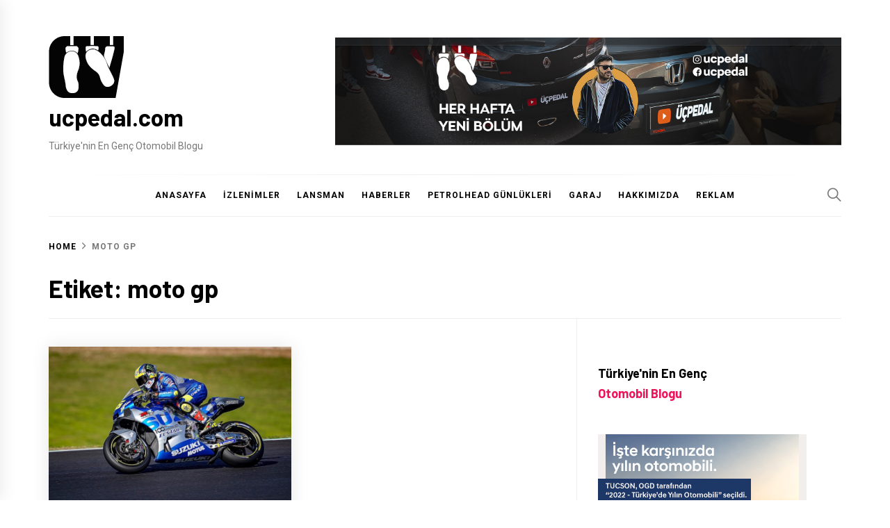

--- FILE ---
content_type: text/html; charset=UTF-8
request_url: http://www.ucpedal.com/tag/moto-gp/
body_size: 12579
content:
<!DOCTYPE html>
<html lang="tr">
<head>
    <meta charset="UTF-8">
    <meta name="viewport" content="width=device-width, initial-scale=1.0, maximum-scale=1.0, user-scalable=no" />
    <link rel="profile" href="https://gmpg.org/xfn/11">

    <title>moto gp &#8211; ucpedal.com</title>
<meta name='robots' content='max-image-preview:large' />
	<style>img:is([sizes="auto" i], [sizes^="auto," i]) { contain-intrinsic-size: 3000px 1500px }</style>
	<link rel='dns-prefetch' href='//fonts.googleapis.com' />
<link rel="alternate" type="application/rss+xml" title="ucpedal.com &raquo; akışı" href="http://www.ucpedal.com/feed/" />
<link rel="alternate" type="application/rss+xml" title="ucpedal.com &raquo; yorum akışı" href="http://www.ucpedal.com/comments/feed/" />
<link rel="alternate" type="application/rss+xml" title="ucpedal.com &raquo; moto gp etiket akışı" href="http://www.ucpedal.com/tag/moto-gp/feed/" />
<script type="text/javascript">
/* <![CDATA[ */
window._wpemojiSettings = {"baseUrl":"https:\/\/s.w.org\/images\/core\/emoji\/16.0.1\/72x72\/","ext":".png","svgUrl":"https:\/\/s.w.org\/images\/core\/emoji\/16.0.1\/svg\/","svgExt":".svg","source":{"concatemoji":"http:\/\/www.ucpedal.com\/wp-includes\/js\/wp-emoji-release.min.js?ver=6.8.3"}};
/*! This file is auto-generated */
!function(s,n){var o,i,e;function c(e){try{var t={supportTests:e,timestamp:(new Date).valueOf()};sessionStorage.setItem(o,JSON.stringify(t))}catch(e){}}function p(e,t,n){e.clearRect(0,0,e.canvas.width,e.canvas.height),e.fillText(t,0,0);var t=new Uint32Array(e.getImageData(0,0,e.canvas.width,e.canvas.height).data),a=(e.clearRect(0,0,e.canvas.width,e.canvas.height),e.fillText(n,0,0),new Uint32Array(e.getImageData(0,0,e.canvas.width,e.canvas.height).data));return t.every(function(e,t){return e===a[t]})}function u(e,t){e.clearRect(0,0,e.canvas.width,e.canvas.height),e.fillText(t,0,0);for(var n=e.getImageData(16,16,1,1),a=0;a<n.data.length;a++)if(0!==n.data[a])return!1;return!0}function f(e,t,n,a){switch(t){case"flag":return n(e,"\ud83c\udff3\ufe0f\u200d\u26a7\ufe0f","\ud83c\udff3\ufe0f\u200b\u26a7\ufe0f")?!1:!n(e,"\ud83c\udde8\ud83c\uddf6","\ud83c\udde8\u200b\ud83c\uddf6")&&!n(e,"\ud83c\udff4\udb40\udc67\udb40\udc62\udb40\udc65\udb40\udc6e\udb40\udc67\udb40\udc7f","\ud83c\udff4\u200b\udb40\udc67\u200b\udb40\udc62\u200b\udb40\udc65\u200b\udb40\udc6e\u200b\udb40\udc67\u200b\udb40\udc7f");case"emoji":return!a(e,"\ud83e\udedf")}return!1}function g(e,t,n,a){var r="undefined"!=typeof WorkerGlobalScope&&self instanceof WorkerGlobalScope?new OffscreenCanvas(300,150):s.createElement("canvas"),o=r.getContext("2d",{willReadFrequently:!0}),i=(o.textBaseline="top",o.font="600 32px Arial",{});return e.forEach(function(e){i[e]=t(o,e,n,a)}),i}function t(e){var t=s.createElement("script");t.src=e,t.defer=!0,s.head.appendChild(t)}"undefined"!=typeof Promise&&(o="wpEmojiSettingsSupports",i=["flag","emoji"],n.supports={everything:!0,everythingExceptFlag:!0},e=new Promise(function(e){s.addEventListener("DOMContentLoaded",e,{once:!0})}),new Promise(function(t){var n=function(){try{var e=JSON.parse(sessionStorage.getItem(o));if("object"==typeof e&&"number"==typeof e.timestamp&&(new Date).valueOf()<e.timestamp+604800&&"object"==typeof e.supportTests)return e.supportTests}catch(e){}return null}();if(!n){if("undefined"!=typeof Worker&&"undefined"!=typeof OffscreenCanvas&&"undefined"!=typeof URL&&URL.createObjectURL&&"undefined"!=typeof Blob)try{var e="postMessage("+g.toString()+"("+[JSON.stringify(i),f.toString(),p.toString(),u.toString()].join(",")+"));",a=new Blob([e],{type:"text/javascript"}),r=new Worker(URL.createObjectURL(a),{name:"wpTestEmojiSupports"});return void(r.onmessage=function(e){c(n=e.data),r.terminate(),t(n)})}catch(e){}c(n=g(i,f,p,u))}t(n)}).then(function(e){for(var t in e)n.supports[t]=e[t],n.supports.everything=n.supports.everything&&n.supports[t],"flag"!==t&&(n.supports.everythingExceptFlag=n.supports.everythingExceptFlag&&n.supports[t]);n.supports.everythingExceptFlag=n.supports.everythingExceptFlag&&!n.supports.flag,n.DOMReady=!1,n.readyCallback=function(){n.DOMReady=!0}}).then(function(){return e}).then(function(){var e;n.supports.everything||(n.readyCallback(),(e=n.source||{}).concatemoji?t(e.concatemoji):e.wpemoji&&e.twemoji&&(t(e.twemoji),t(e.wpemoji)))}))}((window,document),window._wpemojiSettings);
/* ]]> */
</script>
<style id='wp-emoji-styles-inline-css' type='text/css'>

	img.wp-smiley, img.emoji {
		display: inline !important;
		border: none !important;
		box-shadow: none !important;
		height: 1em !important;
		width: 1em !important;
		margin: 0 0.07em !important;
		vertical-align: -0.1em !important;
		background: none !important;
		padding: 0 !important;
	}
</style>
<link rel='stylesheet' id='wp-block-library-css' href='http://www.ucpedal.com/wp-includes/css/dist/block-library/style.min.css?ver=6.8.3' type='text/css' media='all' />
<style id='classic-theme-styles-inline-css' type='text/css'>
/*! This file is auto-generated */
.wp-block-button__link{color:#fff;background-color:#32373c;border-radius:9999px;box-shadow:none;text-decoration:none;padding:calc(.667em + 2px) calc(1.333em + 2px);font-size:1.125em}.wp-block-file__button{background:#32373c;color:#fff;text-decoration:none}
</style>
<style id='global-styles-inline-css' type='text/css'>
:root{--wp--preset--aspect-ratio--square: 1;--wp--preset--aspect-ratio--4-3: 4/3;--wp--preset--aspect-ratio--3-4: 3/4;--wp--preset--aspect-ratio--3-2: 3/2;--wp--preset--aspect-ratio--2-3: 2/3;--wp--preset--aspect-ratio--16-9: 16/9;--wp--preset--aspect-ratio--9-16: 9/16;--wp--preset--color--black: #000000;--wp--preset--color--cyan-bluish-gray: #abb8c3;--wp--preset--color--white: #ffffff;--wp--preset--color--pale-pink: #f78da7;--wp--preset--color--vivid-red: #cf2e2e;--wp--preset--color--luminous-vivid-orange: #ff6900;--wp--preset--color--luminous-vivid-amber: #fcb900;--wp--preset--color--light-green-cyan: #7bdcb5;--wp--preset--color--vivid-green-cyan: #00d084;--wp--preset--color--pale-cyan-blue: #8ed1fc;--wp--preset--color--vivid-cyan-blue: #0693e3;--wp--preset--color--vivid-purple: #9b51e0;--wp--preset--gradient--vivid-cyan-blue-to-vivid-purple: linear-gradient(135deg,rgba(6,147,227,1) 0%,rgb(155,81,224) 100%);--wp--preset--gradient--light-green-cyan-to-vivid-green-cyan: linear-gradient(135deg,rgb(122,220,180) 0%,rgb(0,208,130) 100%);--wp--preset--gradient--luminous-vivid-amber-to-luminous-vivid-orange: linear-gradient(135deg,rgba(252,185,0,1) 0%,rgba(255,105,0,1) 100%);--wp--preset--gradient--luminous-vivid-orange-to-vivid-red: linear-gradient(135deg,rgba(255,105,0,1) 0%,rgb(207,46,46) 100%);--wp--preset--gradient--very-light-gray-to-cyan-bluish-gray: linear-gradient(135deg,rgb(238,238,238) 0%,rgb(169,184,195) 100%);--wp--preset--gradient--cool-to-warm-spectrum: linear-gradient(135deg,rgb(74,234,220) 0%,rgb(151,120,209) 20%,rgb(207,42,186) 40%,rgb(238,44,130) 60%,rgb(251,105,98) 80%,rgb(254,248,76) 100%);--wp--preset--gradient--blush-light-purple: linear-gradient(135deg,rgb(255,206,236) 0%,rgb(152,150,240) 100%);--wp--preset--gradient--blush-bordeaux: linear-gradient(135deg,rgb(254,205,165) 0%,rgb(254,45,45) 50%,rgb(107,0,62) 100%);--wp--preset--gradient--luminous-dusk: linear-gradient(135deg,rgb(255,203,112) 0%,rgb(199,81,192) 50%,rgb(65,88,208) 100%);--wp--preset--gradient--pale-ocean: linear-gradient(135deg,rgb(255,245,203) 0%,rgb(182,227,212) 50%,rgb(51,167,181) 100%);--wp--preset--gradient--electric-grass: linear-gradient(135deg,rgb(202,248,128) 0%,rgb(113,206,126) 100%);--wp--preset--gradient--midnight: linear-gradient(135deg,rgb(2,3,129) 0%,rgb(40,116,252) 100%);--wp--preset--font-size--small: 13px;--wp--preset--font-size--medium: 20px;--wp--preset--font-size--large: 36px;--wp--preset--font-size--x-large: 42px;--wp--preset--spacing--20: 0.44rem;--wp--preset--spacing--30: 0.67rem;--wp--preset--spacing--40: 1rem;--wp--preset--spacing--50: 1.5rem;--wp--preset--spacing--60: 2.25rem;--wp--preset--spacing--70: 3.38rem;--wp--preset--spacing--80: 5.06rem;--wp--preset--shadow--natural: 6px 6px 9px rgba(0, 0, 0, 0.2);--wp--preset--shadow--deep: 12px 12px 50px rgba(0, 0, 0, 0.4);--wp--preset--shadow--sharp: 6px 6px 0px rgba(0, 0, 0, 0.2);--wp--preset--shadow--outlined: 6px 6px 0px -3px rgba(255, 255, 255, 1), 6px 6px rgba(0, 0, 0, 1);--wp--preset--shadow--crisp: 6px 6px 0px rgba(0, 0, 0, 1);}:where(.is-layout-flex){gap: 0.5em;}:where(.is-layout-grid){gap: 0.5em;}body .is-layout-flex{display: flex;}.is-layout-flex{flex-wrap: wrap;align-items: center;}.is-layout-flex > :is(*, div){margin: 0;}body .is-layout-grid{display: grid;}.is-layout-grid > :is(*, div){margin: 0;}:where(.wp-block-columns.is-layout-flex){gap: 2em;}:where(.wp-block-columns.is-layout-grid){gap: 2em;}:where(.wp-block-post-template.is-layout-flex){gap: 1.25em;}:where(.wp-block-post-template.is-layout-grid){gap: 1.25em;}.has-black-color{color: var(--wp--preset--color--black) !important;}.has-cyan-bluish-gray-color{color: var(--wp--preset--color--cyan-bluish-gray) !important;}.has-white-color{color: var(--wp--preset--color--white) !important;}.has-pale-pink-color{color: var(--wp--preset--color--pale-pink) !important;}.has-vivid-red-color{color: var(--wp--preset--color--vivid-red) !important;}.has-luminous-vivid-orange-color{color: var(--wp--preset--color--luminous-vivid-orange) !important;}.has-luminous-vivid-amber-color{color: var(--wp--preset--color--luminous-vivid-amber) !important;}.has-light-green-cyan-color{color: var(--wp--preset--color--light-green-cyan) !important;}.has-vivid-green-cyan-color{color: var(--wp--preset--color--vivid-green-cyan) !important;}.has-pale-cyan-blue-color{color: var(--wp--preset--color--pale-cyan-blue) !important;}.has-vivid-cyan-blue-color{color: var(--wp--preset--color--vivid-cyan-blue) !important;}.has-vivid-purple-color{color: var(--wp--preset--color--vivid-purple) !important;}.has-black-background-color{background-color: var(--wp--preset--color--black) !important;}.has-cyan-bluish-gray-background-color{background-color: var(--wp--preset--color--cyan-bluish-gray) !important;}.has-white-background-color{background-color: var(--wp--preset--color--white) !important;}.has-pale-pink-background-color{background-color: var(--wp--preset--color--pale-pink) !important;}.has-vivid-red-background-color{background-color: var(--wp--preset--color--vivid-red) !important;}.has-luminous-vivid-orange-background-color{background-color: var(--wp--preset--color--luminous-vivid-orange) !important;}.has-luminous-vivid-amber-background-color{background-color: var(--wp--preset--color--luminous-vivid-amber) !important;}.has-light-green-cyan-background-color{background-color: var(--wp--preset--color--light-green-cyan) !important;}.has-vivid-green-cyan-background-color{background-color: var(--wp--preset--color--vivid-green-cyan) !important;}.has-pale-cyan-blue-background-color{background-color: var(--wp--preset--color--pale-cyan-blue) !important;}.has-vivid-cyan-blue-background-color{background-color: var(--wp--preset--color--vivid-cyan-blue) !important;}.has-vivid-purple-background-color{background-color: var(--wp--preset--color--vivid-purple) !important;}.has-black-border-color{border-color: var(--wp--preset--color--black) !important;}.has-cyan-bluish-gray-border-color{border-color: var(--wp--preset--color--cyan-bluish-gray) !important;}.has-white-border-color{border-color: var(--wp--preset--color--white) !important;}.has-pale-pink-border-color{border-color: var(--wp--preset--color--pale-pink) !important;}.has-vivid-red-border-color{border-color: var(--wp--preset--color--vivid-red) !important;}.has-luminous-vivid-orange-border-color{border-color: var(--wp--preset--color--luminous-vivid-orange) !important;}.has-luminous-vivid-amber-border-color{border-color: var(--wp--preset--color--luminous-vivid-amber) !important;}.has-light-green-cyan-border-color{border-color: var(--wp--preset--color--light-green-cyan) !important;}.has-vivid-green-cyan-border-color{border-color: var(--wp--preset--color--vivid-green-cyan) !important;}.has-pale-cyan-blue-border-color{border-color: var(--wp--preset--color--pale-cyan-blue) !important;}.has-vivid-cyan-blue-border-color{border-color: var(--wp--preset--color--vivid-cyan-blue) !important;}.has-vivid-purple-border-color{border-color: var(--wp--preset--color--vivid-purple) !important;}.has-vivid-cyan-blue-to-vivid-purple-gradient-background{background: var(--wp--preset--gradient--vivid-cyan-blue-to-vivid-purple) !important;}.has-light-green-cyan-to-vivid-green-cyan-gradient-background{background: var(--wp--preset--gradient--light-green-cyan-to-vivid-green-cyan) !important;}.has-luminous-vivid-amber-to-luminous-vivid-orange-gradient-background{background: var(--wp--preset--gradient--luminous-vivid-amber-to-luminous-vivid-orange) !important;}.has-luminous-vivid-orange-to-vivid-red-gradient-background{background: var(--wp--preset--gradient--luminous-vivid-orange-to-vivid-red) !important;}.has-very-light-gray-to-cyan-bluish-gray-gradient-background{background: var(--wp--preset--gradient--very-light-gray-to-cyan-bluish-gray) !important;}.has-cool-to-warm-spectrum-gradient-background{background: var(--wp--preset--gradient--cool-to-warm-spectrum) !important;}.has-blush-light-purple-gradient-background{background: var(--wp--preset--gradient--blush-light-purple) !important;}.has-blush-bordeaux-gradient-background{background: var(--wp--preset--gradient--blush-bordeaux) !important;}.has-luminous-dusk-gradient-background{background: var(--wp--preset--gradient--luminous-dusk) !important;}.has-pale-ocean-gradient-background{background: var(--wp--preset--gradient--pale-ocean) !important;}.has-electric-grass-gradient-background{background: var(--wp--preset--gradient--electric-grass) !important;}.has-midnight-gradient-background{background: var(--wp--preset--gradient--midnight) !important;}.has-small-font-size{font-size: var(--wp--preset--font-size--small) !important;}.has-medium-font-size{font-size: var(--wp--preset--font-size--medium) !important;}.has-large-font-size{font-size: var(--wp--preset--font-size--large) !important;}.has-x-large-font-size{font-size: var(--wp--preset--font-size--x-large) !important;}
:where(.wp-block-post-template.is-layout-flex){gap: 1.25em;}:where(.wp-block-post-template.is-layout-grid){gap: 1.25em;}
:where(.wp-block-columns.is-layout-flex){gap: 2em;}:where(.wp-block-columns.is-layout-grid){gap: 2em;}
:root :where(.wp-block-pullquote){font-size: 1.5em;line-height: 1.6;}
</style>
<link rel='stylesheet' id='contact-form-7-css' href='http://www.ucpedal.com/wp-content/plugins/contact-form-7/includes/css/styles.css?ver=6.1.2' type='text/css' media='all' />
<link rel='stylesheet' id='blog-prime-google-fonts-css' href='https://fonts.googleapis.com/css?family=Roboto:300,300i,400,400i,700,700i|Barlow:300,300i,400,400i,700,700i|Playfair%20Display:400,400i,700,700i' type='text/css' media='all' />
<link rel='stylesheet' id='ionicons-css' href='http://www.ucpedal.com/wp-content/themes/blog-prime/assets/lib/ionicons/css/ionicons.min.css?ver=6.8.3' type='text/css' media='all' />
<link rel='stylesheet' id='slick-css' href='http://www.ucpedal.com/wp-content/themes/blog-prime/assets/lib/slick/css/slick.min.css?ver=6.8.3' type='text/css' media='all' />
<link rel='stylesheet' id='magnific-popup-css' href='http://www.ucpedal.com/wp-content/themes/blog-prime/assets/lib/magnific-popup/magnific-popup.css?ver=6.8.3' type='text/css' media='all' />
<link rel='stylesheet' id='sidr-nav-css' href='http://www.ucpedal.com/wp-content/themes/blog-prime/assets/lib/sidr/css/jquery.sidr.dark.css?ver=6.8.3' type='text/css' media='all' />
<link rel='stylesheet' id='aos-css' href='http://www.ucpedal.com/wp-content/themes/blog-prime/assets/lib/aos/css/aos.css?ver=6.8.3' type='text/css' media='all' />
<link rel='stylesheet' id='blog-prime-style-css' href='http://www.ucpedal.com/wp-content/themes/blog-prime/style.css?ver=6.8.3' type='text/css' media='all' />
<script type="text/javascript" src="http://www.ucpedal.com/wp-includes/js/jquery/jquery.min.js?ver=3.7.1" id="jquery-core-js"></script>
<script type="text/javascript" src="http://www.ucpedal.com/wp-includes/js/jquery/jquery-migrate.min.js?ver=3.4.1" id="jquery-migrate-js"></script>
<link rel="https://api.w.org/" href="http://www.ucpedal.com/wp-json/" /><link rel="alternate" title="JSON" type="application/json" href="http://www.ucpedal.com/wp-json/wp/v2/tags/509" /><link rel="EditURI" type="application/rsd+xml" title="RSD" href="http://www.ucpedal.com/xmlrpc.php?rsd" />
<meta name="generator" content="WordPress 6.8.3" />
<meta name="generator" content="Powered by WPBakery Page Builder - drag and drop page builder for WordPress."/>
<!--[if lte IE 9]><link rel="stylesheet" type="text/css" href="http://www.ucpedal.com/wp-content/plugins/js_composer/assets/css/vc_lte_ie9.min.css" media="screen"><![endif]--><link rel="icon" href="http://www.ucpedal.com/wp-content/uploads/2018/01/cropped-cpdal-logo-png-32x32.png" sizes="32x32" />
<link rel="icon" href="http://www.ucpedal.com/wp-content/uploads/2018/01/cropped-cpdal-logo-png-192x192.png" sizes="192x192" />
<link rel="apple-touch-icon" href="http://www.ucpedal.com/wp-content/uploads/2018/01/cropped-cpdal-logo-png-180x180.png" />
<meta name="msapplication-TileImage" content="http://www.ucpedal.com/wp-content/uploads/2018/01/cropped-cpdal-logo-png-270x270.png" />
<noscript><style type="text/css"> .wpb_animate_when_almost_visible { opacity: 1; }</style></noscript></head>

<body class="archive tag tag-moto-gp tag-509 wp-custom-logo wp-theme-blog-prime qode-news-1.0.2 hfeed right-sidebar archive-layout-1 no-offcanvas wpb-js-composer js-comp-ver-5.4.5 vc_responsive">

<div id="page" class="site">
    <a class="skip-link screen-reader-text" href="#content">Skip to content</a>

    
    <header id="masthead" class="site-header " >
        
        <div class="site-middlebar twp-align-left">
            <div class="wrapper">
                <div class="middlebar-items">

                    <div class="site-branding">
                        <a href="http://www.ucpedal.com/" class="custom-logo-link" rel="home"><img width="108" height="91" src="http://www.ucpedal.com/wp-content/uploads/2020/04/cropped-Asset-1-2.png" class="custom-logo" alt="ucpedal.com" decoding="async" /></a>                            <p class="site-title">
                                <a href="http://www.ucpedal.com/" rel="home">ucpedal.com</a>
                            </p>
                                                    <p class="site-description">
                               <span>Türkiye&#039;nin En Genç Otomobil Blogu</span>
                            </p>
                                            </div><!-- .site-branding -->

                                            <div class="site-header-banner">
                                                            <img src="http://www.ucpedal.com/wp-content/uploads/2021/01/Ucpedal-Kapak2-1-001.jpg" title="Header Advertise" alt="Header Advertise">
                                                    </div>
                    
                </div>
            </div>
        </div>
        <nav id="site-navigation" class="main-navigation">
            <div class="wrapper">
                <div class="navigation-area">

                                        <div class="nav-right">
                        
                        <a href="javascript:void(0)" class="icon-search">
                            <i class="ion-ios-search"></i>
                        </a>

                        
                                                
                    </div>

                    <div class="toggle-menu" aria-controls="primary-menu" aria-expanded="false">
                        <a class="offcanvas-toggle" href="#">
                            <div class="trigger-icon">
                               <span class="menu-label">
                                    Menu                                </span>
                            </div>
                        </a>
                    </div>

                    <div class="menu"><ul id="primary-menu" class="menu"><li id="menu-item-16770" class="menu-item menu-item-type-custom menu-item-object-custom menu-item-home menu-item-16770"><a href="http://www.ucpedal.com">ANASAYFA</a></li>
<li id="menu-item-14710" class="menu-item menu-item-type-taxonomy menu-item-object-category menu-item-14710"><a href="http://www.ucpedal.com/category/izlenimler/">İZLENİMLER</a></li>
<li id="menu-item-14711" class="menu-item menu-item-type-taxonomy menu-item-object-category menu-item-14711"><a href="http://www.ucpedal.com/category/lansman/">LANSMAN</a></li>
<li id="menu-item-15881" class="menu-item menu-item-type-taxonomy menu-item-object-category menu-item-15881"><a href="http://www.ucpedal.com/category/haberler/">HABERLER</a></li>
<li id="menu-item-14712" class="menu-item menu-item-type-taxonomy menu-item-object-category menu-item-14712"><a href="http://www.ucpedal.com/category/petrolheadgunlukleri/">PETROLHEAD GÜNLÜKLERİ</a></li>
<li id="menu-item-15645" class="menu-item menu-item-type-taxonomy menu-item-object-category menu-item-15645"><a href="http://www.ucpedal.com/category/garaj/">GARAJ</a></li>
<li id="menu-item-16820" class="menu-item menu-item-type-post_type menu-item-object-page menu-item-16820"><a href="http://www.ucpedal.com/hakkimizda/">HAKKIMIZDA</a></li>
<li id="menu-item-16821" class="menu-item menu-item-type-post_type menu-item-object-page menu-item-16821"><a href="http://www.ucpedal.com/reklam/">REKLAM</a></li>
</ul></div>                </div>
            </div>
        </nav><!-- #site-navigation -->
    </header><!-- #masthead -->

    
        <div class="twp-inner-banner">
            <div class="wrapper">

                <nav role="navigation" aria-label="Breadcrumbs" class="breadcrumb-trail breadcrumbs" itemprop="breadcrumb"><ul class="trail-items" itemscope itemtype="http://schema.org/BreadcrumbList"><meta name="numberOfItems" content="2" /><meta name="itemListOrder" content="Ascending" /><li itemprop="itemListElement" itemscope itemtype="http://schema.org/ListItem" class="trail-item trail-begin"><a href="http://www.ucpedal.com/" rel="home" itemprop="item"><span itemprop="name">Home</span></a><meta itemprop="position" content="1" /></li><li itemprop="itemListElement" itemscope itemtype="http://schema.org/ListItem" class="trail-item trail-end"><a href="http://www.ucpedal.com/tag/moto-gp/" itemprop="item"><span itemprop="name">moto gp</span></a><meta itemprop="position" content="2" /></li></ul></nav>
                <div class="twp-banner-details">

                                            
                        <header class="page-header">
                            <h1 class="page-title">Etiket: <span>moto gp</span></h1>                        </header><!-- .page-header -->

                    
                </div>

            </div>
        </div>
    
    

    <div id="content" class="site-content">
	<div id="primary" class="content-area">
		<main id="main" class="site-main">

		
			<div class="article-wraper">
				
<article id="post-17087" class="post-17087 post type-post status-publish format-standard has-post-thumbnail hentry category-haberler tag-moto-gp tag-sampiyon tag-suzuki tag-suzuki-moto-gp"  data-mh="article-panel"  data-aos="fade-up" data-aos-delay="300" >

			<div class="article-wrapper">
			
		
		<div class="post-thumbnail" >
			
			<a href="http://www.ucpedal.com/suzuki-20-yil-aradan-sonra-motogpde-sampiyon/" aria-hidden="true" tabindex="-1">

				<img width="750" height="502" src="http://www.ucpedal.com/wp-content/uploads/2020/11/joan-mir-1-768x514.jpg" class="attachment-medium_large size-medium_large wp-post-image" alt="Suzuki 20 Yıl Aradan Sonra MotoGP’de Şampiyon" decoding="async" fetchpriority="high" srcset="http://www.ucpedal.com/wp-content/uploads/2020/11/joan-mir-1-768x514.jpg 768w, http://www.ucpedal.com/wp-content/uploads/2020/11/joan-mir-1-300x201.jpg 300w, http://www.ucpedal.com/wp-content/uploads/2020/11/joan-mir-1-1024x685.jpg 1024w, http://www.ucpedal.com/wp-content/uploads/2020/11/joan-mir-1-1536x1027.jpg 1536w, http://www.ucpedal.com/wp-content/uploads/2020/11/joan-mir-1-600x401.jpg 600w, http://www.ucpedal.com/wp-content/uploads/2020/11/joan-mir-1.jpg 1853w" sizes="(max-width: 750px) 100vw, 750px" />
			</a>

			
        </div>
		
		<div class="article-details">
			
			
				<header class="entry-header">

					<div class="entry-meta entry-meta-category"><span class="cat-links"><a href="http://www.ucpedal.com/category/haberler/" rel="category tag">HABERLER</a></span></div><h2 class="entry-title"><a href="http://www.ucpedal.com/suzuki-20-yil-aradan-sonra-motogpde-sampiyon/" rel="bookmark">Suzuki 20 Yıl Aradan Sonra MotoGP’de Şampiyon</a></h2>
					<div class="entry-meta">
                        <span class="author-img"> <img alt='' src='https://secure.gravatar.com/avatar/25b30992b183bef262cdd916c70d00db4a72e7726085479b061b361b1d880935?s=100&#038;d=mm&#038;r=g' class='avatar avatar-100 photo avatar-img' height='100' width='100' /></span><span class="byline"> <span class="author vcard"><a class="url fn n" href="http://www.ucpedal.com/author/editor/">UCPEDAL</a></span></span><span class='sep-date-author'><i class='ion ion-ios-remove'></i></span><span class="posted-on"><a href="http://www.ucpedal.com/2020/11/24/" rel="bookmark"><time class="entry-date published" datetime="2020-11-24T00:01:58+03:00">24 Kasım 2020</time><time class="updated" datetime="2020-11-24T00:48:22+03:00">24 Kasım 2020</time></a></span>                    </div><!-- .entry-meta -->

				</header><!-- .entry-header -->

			
			<div class="entry-content">
				Motosiklet yarışlarının en önemli organizasyonu olan 2020 MotoGP Dünya Şampiyonası’nda sezonun 13. mücadelesini, Suzuki Ecstar takımının İspanyol pilotu Joan Mir kazandı. İspanya&#039;nın Valencia kentindeki 4 kilometrelik Ricardo Tormo Pisti&#039;nde 27...			</div><!-- .entry-content -->

						<footer class="entry-footer">
							</footer><!-- .entry-footer -->

		</div>

			</div>
	
</article><!-- #post-17087 -->			</div>

			
		</main><!-- #main -->
	</div><!-- #primary -->


<aside id="secondary" class="widget-area">
	<div id="custom_html-26" class="widget_text widget widget_custom_html"><div class="textwidget custom-html-widget"><h4 style="display: inline-block;">Türkiye'nin En Genç <br/> <span style="color: #ed145b;">Otomobil Blogu</span></h4></div></div><div id="custom_html-63" class="widget_text widget widget_custom_html"><div class="textwidget custom-html-widget"><a href="https://www.hyundai.com/tr/tr/arac-satis/ayin-ozel-teklifleri/tucson?utm_source=ucpedal&utm_medium=banner&utm_campaign=coty" target="_blank">
<img src="http://www.ucpedal.com/wp-content/uploads/2022/06/300x250-1.jpg" border=0 width=300 height=250></a>
</div></div><div id="media_video-3" class="widget widget_media_video"><h2 class="widget-title">YOUTUBE</h2><div style="width:100%;" class="wp-video"><!--[if lt IE 9]><script>document.createElement('video');</script><![endif]-->
<video class="wp-video-shortcode" id="video-17087-1" preload="metadata" controls="controls"><source type="video/youtube" src="https://youtu.be/HWE6rxrWA-Y?_=1" /><a href="https://youtu.be/HWE6rxrWA-Y">https://youtu.be/HWE6rxrWA-Y</a></video></div></div><div id="media_video-14" class="widget widget_media_video"><div style="width:100%;" class="wp-video"><video class="wp-video-shortcode" id="video-17087-2" preload="metadata" controls="controls"><source type="video/youtube" src="https://youtu.be/ExZ11YPHi-M?_=2" /><a href="https://youtu.be/ExZ11YPHi-M">https://youtu.be/ExZ11YPHi-M</a></video></div></div><div id="media_video-12" class="widget widget_media_video"><div style="width:100%;" class="wp-video"><video class="wp-video-shortcode" id="video-17087-3" preload="metadata" controls="controls"><source type="video/youtube" src="https://youtu.be/h5BjcQdrH-E?_=3" /><a href="https://youtu.be/h5BjcQdrH-E">https://youtu.be/h5BjcQdrH-E</a></video></div></div><div id="media_video-4" class="widget widget_media_video"><div style="width:100%;" class="wp-video"><video class="wp-video-shortcode" id="video-17087-4" preload="metadata" controls="controls"><source type="video/youtube" src="https://youtu.be/UvtKdVPznDY?_=4" /><a href="https://youtu.be/UvtKdVPznDY">https://youtu.be/UvtKdVPznDY</a></video></div></div><div id="media_video-11" class="widget widget_media_video"><div style="width:100%;" class="wp-video"><video class="wp-video-shortcode" id="video-17087-5" preload="metadata" controls="controls"><source type="video/youtube" src="https://youtu.be/I9ZsBn45KOU?_=5" /><a href="https://youtu.be/I9ZsBn45KOU">https://youtu.be/I9ZsBn45KOU</a></video></div></div><div id="media_video-6" class="widget widget_media_video"><div style="width:100%;" class="wp-video"><video class="wp-video-shortcode" id="video-17087-6" preload="metadata" controls="controls"><source type="video/youtube" src="https://youtu.be/qb8mqVNf-K4?_=6" /><a href="https://youtu.be/qb8mqVNf-K4">https://youtu.be/qb8mqVNf-K4</a></video></div></div><div id="media_video-7" class="widget widget_media_video"><div style="width:100%;" class="wp-video"><video class="wp-video-shortcode" id="video-17087-7" preload="metadata" controls="controls"><source type="video/youtube" src="https://youtu.be/lX0maMoTwcg?_=7" /><a href="https://youtu.be/lX0maMoTwcg">https://youtu.be/lX0maMoTwcg</a></video></div></div><div id="media_video-8" class="widget widget_media_video"><div style="width:100%;" class="wp-video"><video class="wp-video-shortcode" id="video-17087-8" preload="metadata" controls="controls"><source type="video/youtube" src="https://youtu.be/EWFLydsUbPk?_=8" /><a href="https://youtu.be/EWFLydsUbPk">https://youtu.be/EWFLydsUbPk</a></video></div></div><div id="media_video-9" class="widget widget_media_video"><div style="width:100%;" class="wp-video"><video class="wp-video-shortcode" id="video-17087-9" preload="metadata" controls="controls"><source type="video/youtube" src="https://youtu.be/Nss4C_J-gDI?_=9" /><a href="https://youtu.be/Nss4C_J-gDI">https://youtu.be/Nss4C_J-gDI</a></video></div></div><div id="media_video-13" class="widget widget_media_video"><div style="width:100%;" class="wp-video"><video class="wp-video-shortcode" id="video-17087-10" preload="metadata" controls="controls"><source type="video/youtube" src="https://youtu.be/cs8g9dZMDxA?_=10" /><a href="https://youtu.be/cs8g9dZMDxA">https://youtu.be/cs8g9dZMDxA</a></video></div></div><div id="block-3" class="widget widget_block widget_text">
<p></p>
</div><div id="block-4" class="widget widget_block widget_text">
<p></p>
</div></aside><!-- #secondary -->

</div><!-- #content -->

<div id="offcanvas-menu">
    <div class="close-offcanvas-menu offcanvas-item">
        <a href="javascript:void(0)" class="offcanvas-close">
            <span>
               Close            </span>
            <span class="ion-ios-close-empty meta-icon meta-icon-large"></span>
        </a>
    </div>

    <div id="primary-nav-offcanvas" class="offcanvas-navigation offcanvas-item">
        <div class="offcanvas-title">
            Menu        </div>
        <div class="menu"><ul id="primary-menu" class="menu"><li class="menu-item menu-item-type-custom menu-item-object-custom menu-item-home menu-item-16770"><a href="http://www.ucpedal.com">ANASAYFA</a></li>
<li class="menu-item menu-item-type-taxonomy menu-item-object-category menu-item-14710"><a href="http://www.ucpedal.com/category/izlenimler/">İZLENİMLER</a></li>
<li class="menu-item menu-item-type-taxonomy menu-item-object-category menu-item-14711"><a href="http://www.ucpedal.com/category/lansman/">LANSMAN</a></li>
<li class="menu-item menu-item-type-taxonomy menu-item-object-category menu-item-15881"><a href="http://www.ucpedal.com/category/haberler/">HABERLER</a></li>
<li class="menu-item menu-item-type-taxonomy menu-item-object-category menu-item-14712"><a href="http://www.ucpedal.com/category/petrolheadgunlukleri/">PETROLHEAD GÜNLÜKLERİ</a></li>
<li class="menu-item menu-item-type-taxonomy menu-item-object-category menu-item-15645"><a href="http://www.ucpedal.com/category/garaj/">GARAJ</a></li>
<li class="menu-item menu-item-type-post_type menu-item-object-page menu-item-16820"><a href="http://www.ucpedal.com/hakkimizda/">HAKKIMIZDA</a></li>
<li class="menu-item menu-item-type-post_type menu-item-object-page menu-item-16821"><a href="http://www.ucpedal.com/reklam/">REKLAM</a></li>
</ul></div>    </div>
        
    </div>

    <div class="popup-search">
        <a href="javascript:void(0)" class="close-popup"></a>
        <div class="popup-search-wrapper">
            <div class="popup-search-form">
                <form role="search" method="get" class="search-form" action="http://www.ucpedal.com/">
				<label>
					<span class="screen-reader-text">Arama:</span>
					<input type="search" class="search-field" placeholder="Ara &hellip;" value="" name="s" />
				</label>
				<input type="submit" class="search-submit" value="Ara" />
			</form>            </div>
        </div>
        
    </div>
    




<div class="scroll-up">
    <i class="ion ion-md-arrow-dropup"></i>
</div>

<footer id="colophon" class="site-footer">

    
        <div class="footer-top footer-column-3">
            <div class="wrapper">
                <div class="footer-grid twp-row">
                                            <div class="column column-1">
                            <div id="text-25" class="widget widget_text"><h2 class="widget-title">iletişim</h2>			<div class="textwidget"><p>emrecanyildirim@ucpedal.com</p>
</div>
		</div>                        </div>
                    
                                            <div class="column column-2">
                            <div id="search-3" class="widget widget_search"><h2 class="widget-title">ara</h2><form role="search" method="get" class="search-form" action="http://www.ucpedal.com/">
				<label>
					<span class="screen-reader-text">Arama:</span>
					<input type="search" class="search-field" placeholder="Ara &hellip;" value="" name="s" />
				</label>
				<input type="submit" class="search-submit" value="Ara" />
			</form></div>                        </div>
                    
                                            <div class="column column-3">
                            <div id="blog-prime-social-layout-3" class="widget blog_prime_social_widget">
            <div class="twp-social-widget">
                <ul class="social-widget-wrapper">
                                            <li>
                            <a href="https://www.facebook.com/ucpedal/" target="_blank"><i class="ion ion-logo-facebook"></i></a>
                        </li>
                                                                                                        <li>
                            <a href="https://www.instagram.com/ucpedal" target="_blank"><i class="ion ion-logo-instagram"></i></a>
                        </li>
                                                                                                                                                                                        <li>
                            <a href="https://www.youtube.com/channel/UCBkunVnl8EZjydsQ-K1D6oQ" target="_blank"><i class="ion ion-logo-youtube"></i></a>
                        </li>
                                                                                                                                                                                </ul>
            </div>
            </div>                        </div>
                                    </div>
            </div>
        </div>

    
        <div class="footer-bottom">
        <div class="wrapper">
            <div class="site-copyright">
                <div class="site-info">
                    Her hakkı saklıdır.                    <span class="sep"> | </span>
                    Theme: <strong>Blog Prime</strong> by <a href="https://www.themeinwp.com/">Themeinwp</a>.                </div><!-- .site-info -->
            </div>
                            <div class="footer-menu">
                    <div class="menu"><ul id="footer-menu" class="menu"><li id="menu-item-15284" class="menu-item menu-item-type-post_type menu-item-object-page menu-item-15284"><a href="http://www.ucpedal.com/hakkimizda/">HAKKIMIZDA &#8211; KÜNYE</a></li>
<li id="menu-item-15467" class="menu-item menu-item-type-post_type menu-item-object-page menu-item-15467"><a href="http://www.ucpedal.com/iletisim/">İLETİŞİM</a></li>
<li id="menu-item-15474" class="menu-item menu-item-type-post_type menu-item-object-page menu-item-15474"><a href="http://www.ucpedal.com/reklam/">REKLAM</a></li>
</ul></div>                </div>
                    </div>
    </div>
</footer><!-- #colophon -->
</div><!-- #page -->

<script type="speculationrules">
{"prefetch":[{"source":"document","where":{"and":[{"href_matches":"\/*"},{"not":{"href_matches":["\/wp-*.php","\/wp-admin\/*","\/wp-content\/uploads\/*","\/wp-content\/*","\/wp-content\/plugins\/*","\/wp-content\/themes\/blog-prime\/*","\/*\\?(.+)"]}},{"not":{"selector_matches":"a[rel~=\"nofollow\"]"}},{"not":{"selector_matches":".no-prefetch, .no-prefetch a"}}]},"eagerness":"conservative"}]}
</script>
<link rel='stylesheet' id='mediaelement-css' href='http://www.ucpedal.com/wp-includes/js/mediaelement/mediaelementplayer-legacy.min.css?ver=4.2.17' type='text/css' media='all' />
<link rel='stylesheet' id='wp-mediaelement-css' href='http://www.ucpedal.com/wp-includes/js/mediaelement/wp-mediaelement.min.css?ver=6.8.3' type='text/css' media='all' />
<script type="text/javascript" src="http://www.ucpedal.com/wp-includes/js/dist/hooks.min.js?ver=4d63a3d491d11ffd8ac6" id="wp-hooks-js"></script>
<script type="text/javascript" src="http://www.ucpedal.com/wp-includes/js/dist/i18n.min.js?ver=5e580eb46a90c2b997e6" id="wp-i18n-js"></script>
<script type="text/javascript" id="wp-i18n-js-after">
/* <![CDATA[ */
wp.i18n.setLocaleData( { 'text direction\u0004ltr': [ 'ltr' ] } );
/* ]]> */
</script>
<script type="text/javascript" src="http://www.ucpedal.com/wp-content/plugins/contact-form-7/includes/swv/js/index.js?ver=6.1.2" id="swv-js"></script>
<script type="text/javascript" id="contact-form-7-js-translations">
/* <![CDATA[ */
( function( domain, translations ) {
	var localeData = translations.locale_data[ domain ] || translations.locale_data.messages;
	localeData[""].domain = domain;
	wp.i18n.setLocaleData( localeData, domain );
} )( "contact-form-7", {"translation-revision-date":"2024-07-22 17:28:11+0000","generator":"GlotPress\/4.0.1","domain":"messages","locale_data":{"messages":{"":{"domain":"messages","plural-forms":"nplurals=2; plural=n > 1;","lang":"tr"},"This contact form is placed in the wrong place.":["Bu ileti\u015fim formu yanl\u0131\u015f yere yerle\u015ftirilmi\u015f."],"Error:":["Hata:"]}},"comment":{"reference":"includes\/js\/index.js"}} );
/* ]]> */
</script>
<script type="text/javascript" id="contact-form-7-js-before">
/* <![CDATA[ */
var wpcf7 = {
    "api": {
        "root": "http:\/\/www.ucpedal.com\/wp-json\/",
        "namespace": "contact-form-7\/v1"
    }
};
/* ]]> */
</script>
<script type="text/javascript" src="http://www.ucpedal.com/wp-content/plugins/contact-form-7/includes/js/index.js?ver=6.1.2" id="contact-form-7-js"></script>
<script type="text/javascript" src="http://www.ucpedal.com/wp-content/themes/blog-prime/assets/lib/default/js/skip-link-focus-fix.js?ver=20151215" id="blog-prime-skip-link-focus-fix-js"></script>
<script type="text/javascript" src="http://www.ucpedal.com/wp-content/themes/blog-prime/assets/lib/slick/js/slick.min.js?ver=6.8.3" id="jquery-slick-js"></script>
<script type="text/javascript" src="http://www.ucpedal.com/wp-content/themes/blog-prime/assets/lib/magnific-popup/jquery.magnific-popup.min.js?ver=6.8.3" id="jquery-magnific-popup-js"></script>
<script type="text/javascript" src="http://www.ucpedal.com/wp-content/themes/blog-prime/assets/lib/sidr/js/jquery.sidr.min.js?ver=6.8.3" id="jquery-sidr-js"></script>
<script type="text/javascript" src="http://www.ucpedal.com/wp-content/themes/blog-prime/assets/lib/theiaStickySidebar/theia-sticky-sidebar.min.js?ver=6.8.3" id="theiaStickySidebar-js"></script>
<script type="text/javascript" src="http://www.ucpedal.com/wp-content/themes/blog-prime/assets/lib/jquery-match-height/js/jquery.matchHeight.min.js?ver=6.8.3" id="match-height-js"></script>
<script type="text/javascript" src="http://www.ucpedal.com/wp-content/themes/blog-prime/assets/lib/aos/js/aos.js?ver=6.8.3" id="aos-js"></script>
<script type="text/javascript" src="http://www.ucpedal.com/wp-content/themes/blog-prime/assets/lib/twp/js/script.js?ver=6.8.3" id="blog-prime-custom-script-js"></script>
<script type="text/javascript" id="blog-prime-ajax-js-extra">
/* <![CDATA[ */
var blog_prime_ajax = {"ajax_url":"http:\/\/www.ucpedal.com\/wp-admin\/admin-ajax.php","loadmore":"Load More","nomore":"No More Posts","loading":"Loading..."};
/* ]]> */
</script>
<script type="text/javascript" src="http://www.ucpedal.com/wp-content/themes/blog-prime/assets/lib/twp/js/ajax.js?ver=6.8.3" id="blog-prime-ajax-js"></script>
<script type="text/javascript" src="http://www.ucpedal.com/wp-content/plugins/qode-news/modules/like/js/qode-news-like.js?ver=6.8.3" id="qode-news-like-js"></script>
<script type="text/javascript" id="mediaelement-core-js-before">
/* <![CDATA[ */
var mejsL10n = {"language":"tr","strings":{"mejs.download-file":"Dosyay\u0131 indir","mejs.install-flash":"Flash oynat\u0131c\u0131n\u0131n etkin ya da kurulmam\u0131\u015f oldu\u011fu bir taray\u0131c\u0131 kullan\u0131yorsunuz. L\u00fctfen Flash oynat\u0131c\u0131 eklentinizi a\u00e7\u0131n ya da son s\u00fcr\u00fcm\u00fc https:\/\/get.adobe.com\/flashplayer\/ adresinden indirin","mejs.fullscreen":"Tam ekran","mejs.play":"Oynat","mejs.pause":"Durdur","mejs.time-slider":"Zaman ayar\u0131","mejs.time-help-text":"Sol\/sa\u011f tu\u015flar\u0131 ile bir saniye, yukar\u0131\/a\u015fa\u011f\u0131 tu\u015flar\u0131 ile 10 saniye ileri\/geri atlay\u0131n.","mejs.live-broadcast":"Canl\u0131 yay\u0131n","mejs.volume-help-text":"Yukar\u0131\/a\u015fa\u011f\u0131 tu\u015flar\u0131 ile sesi art\u0131r\u0131n ya da azalt\u0131n.","mejs.unmute":"Sesi a\u00e7","mejs.mute":"Sessiz","mejs.volume-slider":"Ses ayar\u0131","mejs.video-player":"Video oynat\u0131c\u0131","mejs.audio-player":"Ses oynat\u0131c\u0131","mejs.captions-subtitles":"Ba\u015fl\u0131klar\/Alt yaz\u0131lar","mejs.captions-chapters":"B\u00f6l\u00fcmler","mejs.none":"Hi\u00e7biri","mejs.afrikaans":"Afrikanca","mejs.albanian":"Arnavut\u00e7a","mejs.arabic":"Arap\u00e7a","mejs.belarusian":"Beyaz Rus\u00e7a","mejs.bulgarian":"Bulgarca","mejs.catalan":"Katalanca","mejs.chinese":"\u00c7ince","mejs.chinese-simplified":"\u00c7ince (Basitle\u015ftirilmi\u015f)","mejs.chinese-traditional":"\u00c7ince (Geleneksel)","mejs.croatian":"H\u0131rvat\u00e7a","mejs.czech":"\u00c7ek\u00e7e","mejs.danish":"Danca","mejs.dutch":"Hollandal\u0131","mejs.english":"\u0130ngilizce","mejs.estonian":"Estonyaca","mejs.filipino":"Filipince","mejs.finnish":"Fince","mejs.french":"Frans\u0131z","mejs.galician":"Gali\u00e7yaca","mejs.german":"Almanca","mejs.greek":"Yunanca","mejs.haitian-creole":"Haiti kreyolu","mejs.hebrew":"\u0130branice","mejs.hindi":"Hint\u00e7e","mejs.hungarian":"Macarca","mejs.icelandic":"\u0130zlandaca","mejs.indonesian":"Endonezyaca","mejs.irish":"\u0130rlandaca","mejs.italian":"\u0130talyanca","mejs.japanese":"Japonca","mejs.korean":"Korece","mejs.latvian":"Letonca","mejs.lithuanian":"Litvanca","mejs.macedonian":"Makedonyaca","mejs.malay":"Malayaca","mejs.maltese":"Malta Dili","mejs.norwegian":"Norve\u00e7ce","mejs.persian":"Fars\u00e7a","mejs.polish":"Leh\u00e7e","mejs.portuguese":"Portekizce","mejs.romanian":"Romence","mejs.russian":"Rus\u00e7a","mejs.serbian":"S\u0131rp\u00e7a","mejs.slovak":"Slovak\u00e7a","mejs.slovenian":"Sloven Dili","mejs.spanish":"\u0130spanyolca","mejs.swahili":"Svahili Dili","mejs.swedish":"\u0130sve\u00e7\u00e7e","mejs.tagalog":"Tagalogca","mejs.thai":"Tay Dili","mejs.turkish":"T\u00fcrk\u00e7e","mejs.ukrainian":"Ukraynaca","mejs.vietnamese":"Vietnamca","mejs.welsh":"Galler Dili","mejs.yiddish":"Eskenazi Dili"}};
/* ]]> */
</script>
<script type="text/javascript" src="http://www.ucpedal.com/wp-includes/js/mediaelement/mediaelement-and-player.min.js?ver=4.2.17" id="mediaelement-core-js"></script>
<script type="text/javascript" src="http://www.ucpedal.com/wp-includes/js/mediaelement/mediaelement-migrate.min.js?ver=6.8.3" id="mediaelement-migrate-js"></script>
<script type="text/javascript" id="mediaelement-js-extra">
/* <![CDATA[ */
var _wpmejsSettings = {"pluginPath":"\/wp-includes\/js\/mediaelement\/","classPrefix":"mejs-","stretching":"responsive","audioShortcodeLibrary":"mediaelement","videoShortcodeLibrary":"mediaelement"};
/* ]]> */
</script>
<script type="text/javascript" src="http://www.ucpedal.com/wp-includes/js/mediaelement/wp-mediaelement.min.js?ver=6.8.3" id="wp-mediaelement-js"></script>
<script type="text/javascript" src="http://www.ucpedal.com/wp-includes/js/mediaelement/renderers/vimeo.min.js?ver=4.2.17" id="mediaelement-vimeo-js"></script>

</body>
</html>
